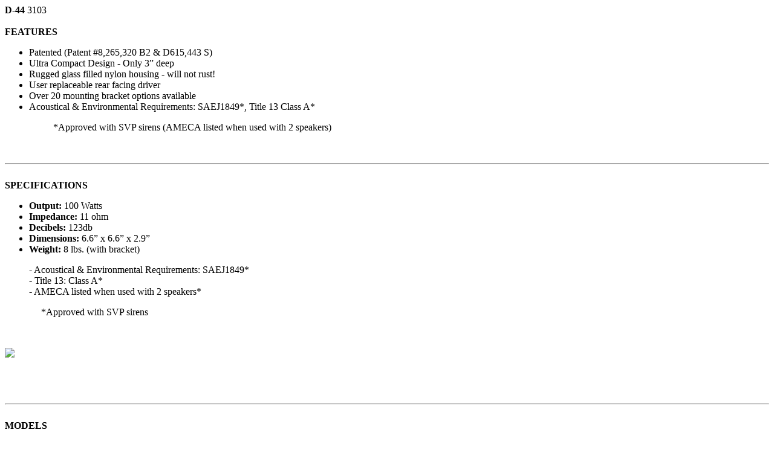

--- FILE ---
content_type: text/html; charset=utf-8
request_url: https://www.starsafetytechnologies.com/product-tabs/d-44
body_size: 2012
content:
<b>D-44 </b>3103
<br />
<br /><strong>FEATURES</strong>
<br /><ul>
    <li>Patented (Patent #8,265,320 B2 & D615,443 S)</li>
    <li>Ultra Compact Design - Only 3” deep</li>
    <li>Rugged glass filled nylon housing - will not rust!</li>
    <li>User replaceable rear facing driver</li>
    <li>Over 20 mounting bracket options available</li>
    <li>Acoustical & Environmental Requirements: SAEJ1849*, Title 13 Class A*</li>
</ul>
<p style="margin-left: 80px;">*Approved with SVP sirens (AMECA listed when used with 2 speakers)
    <br />
</p>
<p> </p>
<hr>
<br />
<strong>SPECIFICATIONS</strong>
    <br /><ul>
    <li><strong>Output: </strong>100 Watts</li>
    <li><strong>Impedance: </strong>11 ohm</li>
    <li><strong>Decibels: </strong>123db</li>
    <li><strong>Dimensions:</strong> 6.6” x 6.6” x 2.9”</li>
    <li><strong>Weight: </strong>8 lbs. (with bracket)</li>
</ul>
<p style="margin-left: 40px;">- Acoustical & Environmental Requirements: SAEJ1849*
    <br />- Title 13: Class A*
    <br />- AMECA listed when used with 2 speakers*</p>
<p style="margin-left: 60px;">*Approved with SVP sirens
    <br />
</p>
<p> </p>
<p> <img src="http://starheadlight.poweredbya2zeds.com/images/demensions/D-44.gif">
</p>
<p> </p>
    <br />
<hr>
<br /><strong>MODELS</strong>
<br /><ul>
<li><strong>D-44</strong> Speaker only
<br> </li>
<li><strong>SPBRK</strong><strong>-16</strong> Universal “L” bracket w/speaker - <a href="/__media_downloads/127601/PLIT427-16%20REV%20A%20SPBRK-16.pdf" rel="noopener noreferrer" target="_blank" title="">View Manual</a>
<br> </li>
<li><strong>SPBRK</strong><strong>-</strong><strong>17</strong> Center mount bracket w/speaker - <a href="/__media_downloads/127602/PLIT427-17%20REV%20A%20SPBRK-17.pdf" rel="noopener noreferrer" target="_blank" title="">View Manual</a>
<br>
<ul>
<li>‘03 - ‘11 Ford Crown Victoria
<br> </li>
</ul>
</li>
<li><strong>SPBRK</strong><strong>-</strong><strong>18</strong> ‘07 - ‘14 Chevrolet Suburban - <a href="/__media_downloads/127603/PLIT427-18%20REV%20A%20SPBRK-18.pdf" rel="noopener noreferrer" target="_blank" title="">View Manual</a>
<br>
<ul>
<li>‘07 - ‘14 Chevrolet Tahoe
<br> </li>
</ul>
</li>
<li><strong>SPBRK</strong><strong>-</strong><strong>19</strong> ‘06 - ‘13 Chevrolet Impala - <a href="/__media_downloads/127604/PLIT427-19%20REV%20A%20SPBRK-19.pdf" rel="noopener noreferrer" target="_blank" title="">View Manual</a><br> </li>
<li><strong>SPBRK</strong><strong>-</strong><strong>20</strong> ‘05 - ‘10 Dodge Charger - <a href="/__media_downloads/127605/PLIT427-20%20REV%20C%20SPBRK-20-27.pdf" rel="noopener noreferrer" target="_blank" title="">View Manual</a>        <br> </li>
<li><strong>SPBRK</strong><strong>-21</strong>&nbsp; Universal two piece adjustable bracket&nbsp; - <a href="/__media_downloads/127606/PLIT427-21%20REV%20B%20SPBRK-21.pdf" rel="noopener noreferrer" target="_blank" title="">View Manual</a>        <br> </li>
<li><strong>SPBRK</strong><strong>-22L</strong> ‘08 - ‘20 Ford F-Series Super Duty, driver side - <a href="/__media_downloads/127606/PLIT427-21%20REV%20B%20SPBRK-21.pdf" rel="noopener noreferrer" target="_blank" title="">View Manual</a>        <br> </li>
<li><strong>SPBRK</strong><strong>-22R</strong> ‘08 - ‘20 Ford F-Series Super Duty, passenger side - <a href="/__media_downloads/127607/PLIT427-22%20REV%20B%20SPBRK-22.pdf" rel="noopener noreferrer" target="_blank" title="">View Manual</a>        <br> </li>
<li><strong>SPBRK</strong><strong>-23</strong> ‘08 - ‘20 Ford E-350/450 - <a href="/__media_downloads/127608/PLIT427-23%20REV%20A%20SPBRK-23.pdf" rel="noopener noreferrer" target="_blank" title="">View Manual</a>
<br> </li>
<li><strong>SPBRK</strong><strong>-24 </strong>‘07 -’15 Ford Expedition - <a href="/__media_downloads/127609/PLIT427-24%20REV%20C%20SPBRK-24-33.pdf" rel="noopener noreferrer" target="_blank" title="">View Manual</a>        <br> </li>
<li><strong>SPBRK</strong><strong>-27</strong> ‘11 -’22 Dodge Charger - <a href="/__media_downloads/127605/PLIT427-20%20REV%20C%20SPBRK-20-27.pdf" rel="noopener noreferrer" target="_blank" title="">View Manual</a>
<br> </li>
<li><strong>SPBRK</strong><strong>-28</strong> ‘10 - ‘20 Ford Taurus - <a href="/__media_downloads/127610/PLIT427-28%20REV%20B%20SPBRK-28.pdf" rel="noopener noreferrer" target="_blank" title="">View Manual</a>
<br> </li>
<li><strong>SPBRK</strong><strong>-29</strong> ‘11 - ‘22 Ford F350 - <a href="/__media_downloads/127611/PLIT427-29%20REV%20A%20SPBRK-29.pdf" rel="noopener noreferrer" target="_blank" title="">View Manual</a>
<br> </li>
<li><strong>SPBRK</strong><strong>-30</strong> ‘11 - ‘22 Dodge 4500 - <a href="/__media_downloads/127612/PLIT427-30%20REV%20A%20SPBRK-30.pdf" rel="noopener noreferrer" target="_blank" title="">View Manual</a>
<br> </li>
<li><strong>SPBRK</strong>-<strong>31</strong> ‘11 - ‘16 Chevy Caprice - <a href="/__media_downloads/127613/PLIT427-31%20REV%20A%20SPBRK-31.pdf" rel="noopener noreferrer" target="_blank" title="">View Manual</a> </li>
<li><strong>SPBRK</strong><strong>-32</strong> '11 - '22 Dodge Charger Dual bracket - <a href="/__media_downloads/127605/PLIT427-20%20REV%20C%20SPBRK-20-27.pdf" rel="noopener noreferrer" target="_blank" title="">View Manual</a>        <br> </li>
<li><strong>SPBRK</strong><strong>-33</strong> '10 - '22 Dodge Durango - <a href="/__media_downloads/127609/PLIT427-24%20REV%20C%20SPBRK-24-33.pdf" rel="noopener noreferrer" target="_blank" title="">View Manual</a></li><li><strong>SPBRK</strong><strong>-34&nbsp;</strong>'12 - '22 Dodge Durango Dual Bracket - <a href="/__media_downloads/133049/PLIT427-35%20REV%20B%20SPBRK-35-36.pdf" rel="noopener noreferrer" target="_blank" title="">View Manual</a></li>
<li><strong>SPBRK</strong><strong>-35</strong> '15 - '20 Chevrolet Tahoe/Suburban - <a href="/__media_downloads/133049/PLIT427-35%20REV%20B%20SPBRK-35-36.pdf" rel="noopener noreferrer" target="_blank" title="">View Manual</a><br> </li>
<li><strong>SPBRK</strong><strong>-36</strong> '15 - '20 Chevrolet Tahoe/Suburban Dual bracket -&nbsp;<a href="/__media_downloads/133049/PLIT427-35%20REV%20B%20SPBRK-35-36.pdf" rel="noopener noreferrer" target="_blank" title="">View Manual</a>        </li>
<li><strong>SPBRK</strong><strong>-37</strong> '15 - '22 Ford F150 - <a href="/__media_downloads/136164/PLIT427-37%20REV%20-%20SPBRK-37.pdf" rel="noopener noreferrer" target="_blank" title="">View Manual</a> </li>
<li><strong>SPBRK</strong><strong>-38</strong> '16 - '22 Dual Dodge Durango bracket - <a href="/__media_downloads/SPBRK-39/PLIT427-39%20REV%20-%20SPBRK-39.pdf" rel="noopener noreferrer" target="_blank" title="">View Manual</a></li>
<li><strong>SPBRK-39&nbsp;</strong>'20 - '22 Ram Dual bracket - <a href="/__media_downloads/D-44/PLIT427-39-REV-A-SPBRK-39.pdf" rel="noopener noreferrer" target="_blank" title="">View Manual</a></li>
<li><strong>SPBRK-40&nbsp;</strong>'21<strong> -
&nbsp;</strong>'22 Tahoe <a href="/__media_downloads/133049/PLIT427-35%20REV%20B%20SPBRK-35-36.pdf" rel="noopener noreferrer" target="_blank" title="">View Manual</a></li>
<li><strong>SPBRK-41 </strong>'21<strong> -&nbsp;</strong>'22 Tahoe Dual Bracket <a href="/__media_downloads/133049/PLIT427-35%20REV%20B%20SPBRK-35-36.pdf" rel="noopener noreferrer" target="_blank" title="">View Manual</a></li>
<li><strong>SPBRK-42</strong> '20 - '22 Ford F-150 - <a href="/__media_downloads/D-44/PLIT427-42-REV-A-SPBRK-42.pdf" rel="noopener noreferrer" target="_blank" title="">View Manual</a></li>
<li id="isPasted"><strong>SPBRK-43</strong> '23 - '24 Durango Dual Bracket - <a href="/__media_downloads/D-44/PLIT427-24-REV-F-SPBRK-24-33-38-43.pdf" rel="noopener noreferrer" target="_blank" title="">View Manual</a></li>
<li><strong>SPBRK-44</strong> '23 - '24 Durango Single Bracket</li>
<li id="isPasted"><strong>SPBRK-45</strong> '23 - '24 Ford Explorer Single Bracket</li>
<li><strong>SPBRK</strong><strong>-FIS</strong> '10 - ‘20 Ford Interceptor Sedan<br><strong>SPBRK</strong><strong>-FISUV&nbsp;</strong>'10 - ‘22 Ford Interceptor SUV</li>
</ul>
<br />
<hr>
<br /><strong>DOCS &amp; RESOURCES</strong>
<br /><p class="literature-container"><img src="/pdf.png" alt="D-44 CYCLONE Speaker - Manual">&nbsp;<span class="name"><a href="/__media_downloads/127600/PLIT427 REV E D-44 Cyclone.pdf">D-44 CYCLONE Speaker - Manual</a></span></p>
<p class="literature-container"><img src="/pdf.png" alt="D-44 Cyclone Speaker - Product Flyer">&nbsp;<span class="name"><a href="/__media_downloads/127869/SF022 D-44 Rev K.pdf">D-44 Cyclone Speaker - Product Flyer</a></span></p>
<p class="literature-container"><img src="/pdf.png" alt="D-44-32 Cyclone Speaker Model Drawing">&nbsp;<span class="name"><a href="/__media_downloads/129933/D-44-32.PDF?downloadable=1">D-44-32 Cyclone Speaker Model Drawing</a></span></p>
<p class="literature-container"><img src="/pdf.png" alt="D-44-FIS Cyclone Speaker Model Drawing">&nbsp;<span class="name"><a href="/__media_downloads/129934/D-44-FIS.PDF?downloadable=1">D-44-FIS Cyclone Speaker Model Drawing</a></span></p>
<p class="literature-container"><img src="/pdf.png" alt="D-44-FISUV Cyclone Speaker Model Drawing">&nbsp;<span class="name"><a href="/__media_downloads/129935/D-44-FISUV.PDF?downloadable=1">D-44-FISUV Cyclone Speaker Model Drawing</a></span></p>
<p class="literature-container"><img src="/pdf.png" alt="SPBRK-39 (PLIT427-39)">&nbsp;<span class="name"><a href="/__media_downloads/D-44/PLIT427-39-REV-A-SPBRK-39.pdf?downloadable=1">SPBRK-39 (PLIT427-39)</a></span></p>
<p class="literature-container"><img src="/pdf.png" alt="SPBRK-42 (PLIT427-42)">&nbsp;<span class="name"><a href="/__media_downloads/D-44/PLIT427-42-REV-A-SPBRK-42.pdf?downloadable=1">SPBRK-42 (PLIT427-42)</a></span></p>
<p class="literature-container"><img src="/pdf.png" alt="SPBRK-43 (PLIT427-24)">&nbsp;<span class="name"><a href="/__media_downloads/D-44/PLIT427-24-REV-F-SPBRK-24-33-38-43.pdf?downloadable=1">SPBRK-43 (PLIT427-24)</a></span></p>
<p class="literature-container"><img src="/pdf.png" alt="SPBRK-44 (PLIT427-24)">&nbsp;<span class="name"><a href="/__media_downloads/D-44/PLIT427-24-REV-F-SPBRK-24-33-38-43.pdf?downloadable=1">SPBRK-44 (PLIT427-24)</a></span></p>
<p class="literature-container"><img src="/pdf.png" alt="SPBRK-45 (PLIT427-24)">&nbsp;<span class="name"><a href="/__media_downloads/D-44/PLIT427-24-REV-F-SPBRK-24-33-38-43.pdf?downloadable=1">SPBRK-45 (PLIT427-24)</a></span></p>
